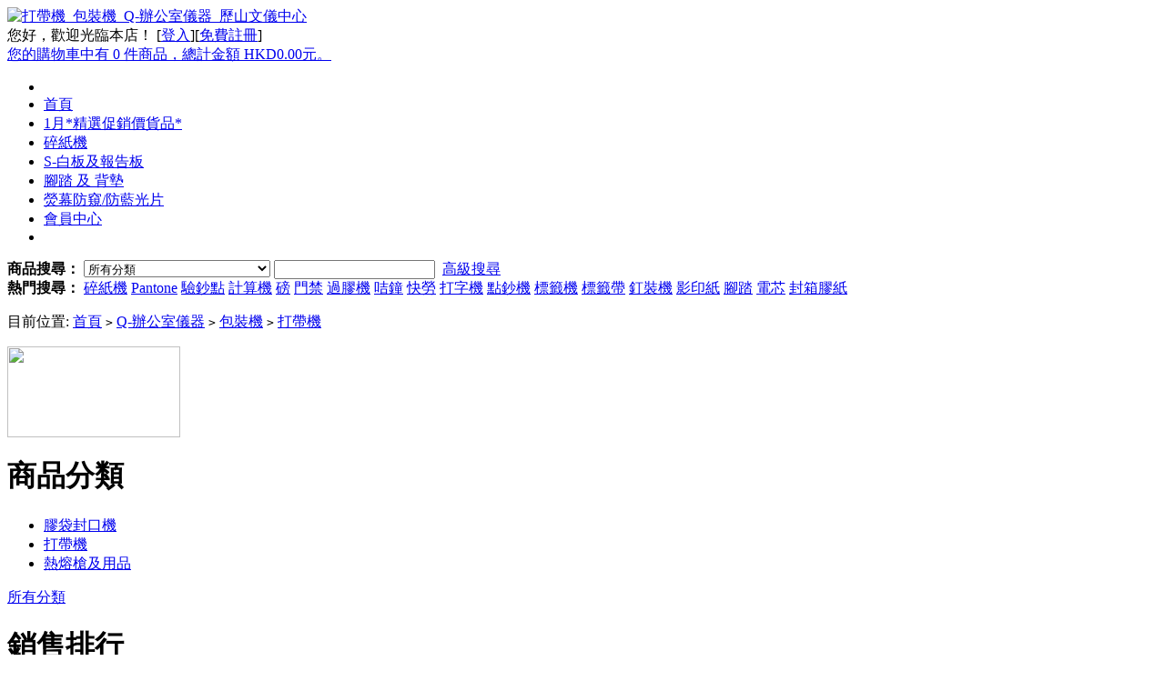

--- FILE ---
content_type: text/html; charset=utf-8
request_url: http://a-s.com.hk/category.php?id=204
body_size: 9504
content:
<!DOCTYPE html PUBLIC "-//W3C//DTD XHTML 1.0 Transitional//EN" "http://www.w3.org/TR/xhtml1/DTD/xhtml1-transitional.dtd">
<html xmlns="http://www.w3.org/1999/xhtml">
<head>
<meta name="Generator" content="KS-ECSHOP v2.7.1" />
<meta http-equiv="Content-Type" content="text/html; charset=utf-8" />
<meta name="Keywords" content="" />
<meta name="Description" content="" />
<title>打帶機_包裝機_Q-辦公室儀器_歷山文儀中心</title>
<link rel="shortcut icon" href="favicon.ico" />
<link rel="icon" href="animated_favicon.gif" type="image/gif" />
<link href="themes/Ornaments/style.css" rel="stylesheet" type="text/css" />
<script type="text/javascript" src="js/common.js"></script><script type="text/javascript" src="js/global.js"></script><script type="text/javascript" src="js/compare.js"></script><script type="text/javascript" src="themes/Ornaments/js/action.js"></script>
</head>
<body>
<a name="top" id="top"></a>
<script type="text/javascript">
var process_request = "正在處理您的請求...";
</script>
<div id="page_top" class="block">
  <div class="logo"><a href="index.php"><img src="themes/Ornaments/images/logo.jpg" alt="打帶機_包裝機_Q-辦公室儀器_歷山文儀中心" /></a></div>
	<div class="top_nav">
	<span id="ECS_MEMBERZONE">
		 <script type="text/javascript" src="js/transport.js"></script><script type="text/javascript" src="js/utils.js"></script>		 您好，歡迎光臨本店！ <font class="f1">[</font><a href="user.php">登入</a><font class="f1">]</font><font class="f1">[</font><a href="user.php?act=register">免費註冊</a><font class="f1">]</font>
	</span>
		</div>
	<div class="fr" id="ECS_CARTINFO">
		<a href="flow.php" title="查看購物車">您的購物車中有 0 件商品，總計金額 HKD0.00元。</a><span></span>
	</div>
</div><ul id="page_nav" class="block clearfix">
  <li class="left"></li>
  <li  class="cur"><span></span><a href="index.php">首頁</a></li>
	  <li>
		<a href="category.php?id=497" target="_blank" >1月*精選促銷價貨品*</a>
	</li>
	  <li>
		<a href="category.php?id=49" >碎紙機</a>
	</li>
	  <li>
		<a href="category.php?id=200" target="_blank" >S-白板及報告板</a>
	</li>
	  <li>
		<a href="category.php?id=355" >腳踏 及 背墊</a>
	</li>
	  <li>
		<a href="category.php?id=475" >熒幕防窺/防藍光片</a>
	</li>
	  <li>
		<a href="user.php" target="_blank" >會員中心</a>
	</li>
	  <li class="right"></li>
</ul>
<div id="search" class="block clearfix">
  <span></span><span class="right"></span>
  <form id="searchForm" name="searchForm" method="get" action="search.php" onSubmit="return checkSearchForm()">
	 <strong>商品搜尋：</strong> 
   <select name="category" id="category">
      <option value="0">所有分類</option>
      <option value="83" >A-紙類用品</option><option value="235" >&nbsp;&nbsp;&nbsp;&nbsp;影印紙</option><option value="236" >&nbsp;&nbsp;&nbsp;&nbsp;電腦紙</option><option value="239" >&nbsp;&nbsp;&nbsp;&nbsp;傳真紙</option><option value="241" >&nbsp;&nbsp;&nbsp;&nbsp;透明膠片</option><option value="240" >&nbsp;&nbsp;&nbsp;&nbsp;優質紙品</option><option value="237" >&nbsp;&nbsp;&nbsp;&nbsp;噴墨/鐳射打印紙</option><option value="238" >&nbsp;&nbsp;&nbsp;&nbsp;紙卷</option><option value="242" >&nbsp;&nbsp;&nbsp;&nbsp;美勞紙品及板類</option><option value="243" >&nbsp;&nbsp;&nbsp;&nbsp;炭紙</option><option value="531" >&nbsp;&nbsp;&nbsp;&nbsp;串線咭紙吊牌</option><option value="191" >B-文件處理</option><option value="244" >&nbsp;&nbsp;&nbsp;&nbsp;硬皮快勞</option><option value="245" >&nbsp;&nbsp;&nbsp;&nbsp;膠快勞</option><option value="248" >&nbsp;&nbsp;&nbsp;&nbsp;資料薄</option><option value="479" >&nbsp;&nbsp;&nbsp;&nbsp;活頁文件夾</option><option value="250" >&nbsp;&nbsp;&nbsp;&nbsp;文件保護套</option><option value="251" >&nbsp;&nbsp;&nbsp;&nbsp;掛快勞及架</option><option value="252" >&nbsp;&nbsp;&nbsp;&nbsp;膠公文袋</option><option value="254" >&nbsp;&nbsp;&nbsp;&nbsp;拉鍊袋</option><option value="249" >&nbsp;&nbsp;&nbsp;&nbsp;索引紙</option><option value="253" >&nbsp;&nbsp;&nbsp;&nbsp;紙快勞</option><option value="246" >&nbsp;&nbsp;&nbsp;&nbsp;文件盒</option><option value="247" >&nbsp;&nbsp;&nbsp;&nbsp;風琴袋</option><option value="255" >&nbsp;&nbsp;&nbsp;&nbsp;板夾</option><option value="487" >&nbsp;&nbsp;&nbsp;&nbsp;簽名冊/會議冊/收銀簿</option><option value="507" >&nbsp;&nbsp;&nbsp;&nbsp;相薄</option><option value="194" >C-筆類及改錯用品</option><option value="256" >&nbsp;&nbsp;&nbsp;&nbsp;原子筆</option><option value="257" >&nbsp;&nbsp;&nbsp;&nbsp;按掣原子筆</option><option value="260" >&nbsp;&nbsp;&nbsp;&nbsp;箱頭筆及油性筆</option><option value="258" >&nbsp;&nbsp;&nbsp;&nbsp;走珠筆及o者喱筆</option><option value="263" >&nbsp;&nbsp;&nbsp;&nbsp;鉛芯筆及鉛芯</option><option value="259" >&nbsp;&nbsp;&nbsp;&nbsp;螢光筆</option><option value="262" >&nbsp;&nbsp;&nbsp;&nbsp;繪圖筆及畫筆</option><option value="264" >&nbsp;&nbsp;&nbsp;&nbsp;鉛筆及顏色筆</option><option value="261" >&nbsp;&nbsp;&nbsp;&nbsp;白板筆及粉筆</option><option value="267" >&nbsp;&nbsp;&nbsp;&nbsp;塗改液及改錯帶</option><option value="268" >&nbsp;&nbsp;&nbsp;&nbsp;擦膠</option><option value="266" >&nbsp;&nbsp;&nbsp;&nbsp;筆替芯</option><option value="265" >&nbsp;&nbsp;&nbsp;&nbsp;毛筆及顏料</option><option value="529" >&nbsp;&nbsp;&nbsp;&nbsp;墨水筆及鋼筆</option><option value="269" >D-桌面文具</option><option value="275" >&nbsp;&nbsp;&nbsp;&nbsp;雜誌架</option><option value="271" >&nbsp;&nbsp;&nbsp;&nbsp;膠紙座</option><option value="276" >&nbsp;&nbsp;&nbsp;&nbsp;座台文件櫃</option><option value="270" >&nbsp;&nbsp;&nbsp;&nbsp;筆筒</option><option value="272" >&nbsp;&nbsp;&nbsp;&nbsp;萬字夾盅</option><option value="274" >&nbsp;&nbsp;&nbsp;&nbsp;書立書架</option><option value="273" >&nbsp;&nbsp;&nbsp;&nbsp;文件盤</option><option value="277" >&nbsp;&nbsp;&nbsp;&nbsp;座紙器/看書架</option><option value="202" >E-通用文具</option><option value="284" >&nbsp;&nbsp;&nbsp;&nbsp;圖袋/圖筒</option><option value="283" >&nbsp;&nbsp;&nbsp;&nbsp;鎖匙存放用品</option><option value="280" >&nbsp;&nbsp;&nbsp;&nbsp;開信刀及水泡盅</option><option value="285" >&nbsp;&nbsp;&nbsp;&nbsp;包書膠及裱圖膠</option><option value="281" >&nbsp;&nbsp;&nbsp;&nbsp;錢箱</option><option value="279" >&nbsp;&nbsp;&nbsp;&nbsp;量度用品</option><option value="278" >&nbsp;&nbsp;&nbsp;&nbsp;鉛筆刨</option><option value="282" >&nbsp;&nbsp;&nbsp;&nbsp;證書框</option><option value="213" >F-釘書機打孔機</option><option value="288" >&nbsp;&nbsp;&nbsp;&nbsp;旋轉或長臂釘書機</option><option value="293" >&nbsp;&nbsp;&nbsp;&nbsp;特殊用途打孔機</option><option value="294" >&nbsp;&nbsp;&nbsp;&nbsp;多孔打孔機</option><option value="290" >&nbsp;&nbsp;&nbsp;&nbsp;釘槍釘裝機</option><option value="287" >&nbsp;&nbsp;&nbsp;&nbsp;重型釘書機</option><option value="289" >&nbsp;&nbsp;&nbsp;&nbsp;書釘及起釘器</option><option value="291" >&nbsp;&nbsp;&nbsp;&nbsp;打孔機</option><option value="292" >&nbsp;&nbsp;&nbsp;&nbsp;重型打孔機</option><option value="286" >&nbsp;&nbsp;&nbsp;&nbsp;釘書機</option><option value="195" >G-報事貼及標籤貼紙</option><option value="303" >&nbsp;&nbsp;&nbsp;&nbsp;卷裝標籤貼紙</option><option value="300" >&nbsp;&nbsp;&nbsp;&nbsp;A4電腦貼紙</option><option value="297" >&nbsp;&nbsp;&nbsp;&nbsp;白色貼紙</option><option value="301" >&nbsp;&nbsp;&nbsp;&nbsp;A4 彩色標籤貼紙</option><option value="298" >&nbsp;&nbsp;&nbsp;&nbsp;彩色貼紙</option><option value="295" >&nbsp;&nbsp;&nbsp;&nbsp;報事貼</option><option value="302" >&nbsp;&nbsp;&nbsp;&nbsp;標價貼紙</option><option value="299" >&nbsp;&nbsp;&nbsp;&nbsp;標示貼紙</option><option value="296" >&nbsp;&nbsp;&nbsp;&nbsp;便條紙</option><option value="214" >H-夾釘類</option><option value="306" >&nbsp;&nbsp;&nbsp;&nbsp;快勞配件</option><option value="307" >&nbsp;&nbsp;&nbsp;&nbsp;長尾夾</option><option value="304" >&nbsp;&nbsp;&nbsp;&nbsp;萬字夾</option><option value="308" >&nbsp;&nbsp;&nbsp;&nbsp;釘針類</option><option value="305" >&nbsp;&nbsp;&nbsp;&nbsp;票夾</option><option value="196" >I-印章及印台</option><option value="309" >&nbsp;&nbsp;&nbsp;&nbsp;原子印</option><option value="316" >&nbsp;&nbsp;&nbsp;&nbsp;自動上墨印章</option><option value="313" >&nbsp;&nbsp;&nbsp;&nbsp;日子印</option><option value="310" >&nbsp;&nbsp;&nbsp;&nbsp;組合印</option><option value="317" >&nbsp;&nbsp;&nbsp;&nbsp;印章箱</option><option value="314" >&nbsp;&nbsp;&nbsp;&nbsp;數字印</option><option value="311" >&nbsp;&nbsp;&nbsp;&nbsp;號碼機</option><option value="315" >&nbsp;&nbsp;&nbsp;&nbsp;印台</option><option value="312" >&nbsp;&nbsp;&nbsp;&nbsp;印油</option><option value="215" >J-證件套及名片存放用品</option><option value="481" >&nbsp;&nbsp;&nbsp;&nbsp;人名牌</option><option value="319" >&nbsp;&nbsp;&nbsp;&nbsp;名片套/証件套</option><option value="320" >&nbsp;&nbsp;&nbsp;&nbsp;名片盒</option><option value="318" >&nbsp;&nbsp;&nbsp;&nbsp;名片簿</option><option value="216" >K-剪裁用品</option><option value="325" >&nbsp;&nbsp;&nbsp;&nbsp;界刀及刀片</option><option value="322" >&nbsp;&nbsp;&nbsp;&nbsp;界板墊</option><option value="326" >&nbsp;&nbsp;&nbsp;&nbsp;大型界紙器</option><option value="323" >&nbsp;&nbsp;&nbsp;&nbsp;切紙刀</option><option value="327" >&nbsp;&nbsp;&nbsp;&nbsp;重型裁紙機</option><option value="324" >&nbsp;&nbsp;&nbsp;&nbsp;界紙器</option><option value="321" >&nbsp;&nbsp;&nbsp;&nbsp;剪刀</option><option value="197" >L-膠紙及粘貼類</option><option value="332" >&nbsp;&nbsp;&nbsp;&nbsp;隱型膠紙</option><option value="329" >&nbsp;&nbsp;&nbsp;&nbsp;雙面膠紙</option><option value="333" >&nbsp;&nbsp;&nbsp;&nbsp;膠水及漿糊筆</option><option value="330" >&nbsp;&nbsp;&nbsp;&nbsp;萬能膠</option><option value="334" >&nbsp;&nbsp;&nbsp;&nbsp;泥膠貼</option><option value="331" >&nbsp;&nbsp;&nbsp;&nbsp;魔術貼</option><option value="328" >&nbsp;&nbsp;&nbsp;&nbsp;透明膠紙</option><option value="217" >M-釘裝,過膠用品</option><option value="338" >&nbsp;&nbsp;&nbsp;&nbsp;釘裝封面</option><option value="335" >&nbsp;&nbsp;&nbsp;&nbsp;釘裝膠圈</option><option value="339" >&nbsp;&nbsp;&nbsp;&nbsp;過膠膜</option><option value="336" >&nbsp;&nbsp;&nbsp;&nbsp;釘裝鐵圈</option><option value="337" >&nbsp;&nbsp;&nbsp;&nbsp;熱溶釘裝封面</option><option value="218" >N-筆記簿及會計用品</option><option value="341" >&nbsp;&nbsp;&nbsp;&nbsp;筆記簿</option><option value="345" >&nbsp;&nbsp;&nbsp;&nbsp;膠面筆記簿</option><option value="342" >&nbsp;&nbsp;&nbsp;&nbsp;書寫簿</option><option value="346" >&nbsp;&nbsp;&nbsp;&nbsp;畫簿及繪圖簿</option><option value="343" >&nbsp;&nbsp;&nbsp;&nbsp;活頁筆記簿</option><option value="340" >&nbsp;&nbsp;&nbsp;&nbsp;硬皮簿</option><option value="344" >&nbsp;&nbsp;&nbsp;&nbsp;會計簿</option><option value="205" >O-電腦用品</option><option value="358" >&nbsp;&nbsp;&nbsp;&nbsp;充電裝置手提電話/平板/電腦</option><option value="354" >&nbsp;&nbsp;&nbsp;&nbsp;手墊及滑鼠墊</option><option value="351" >&nbsp;&nbsp;&nbsp;&nbsp;耳機咪及音箱</option><option value="499" >&nbsp;&nbsp;&nbsp;&nbsp;電腦轉換頭</option><option value="348" >&nbsp;&nbsp;&nbsp;&nbsp;資料儲存用品</option><option value="475" >&nbsp;&nbsp;&nbsp;&nbsp;熒幕防窺/防藍光片</option><option value="355" >&nbsp;&nbsp;&nbsp;&nbsp;腳踏 及 背墊</option><option value="485" >&nbsp;&nbsp;&nbsp;&nbsp;簡報器及鐳射筆</option><option value="521" >&nbsp;&nbsp;&nbsp;&nbsp;鍵盤托 及 Mon熒幕/平板支架</option><option value="352" >&nbsp;&nbsp;&nbsp;&nbsp;手寫板及Webcam</option><option value="349" >&nbsp;&nbsp;&nbsp;&nbsp;滑鼠及鍵盤</option><option value="492" >&nbsp;&nbsp;&nbsp;&nbsp;Wall Mount</option><option value="356" >&nbsp;&nbsp;&nbsp;&nbsp;電腦線</option><option value="486" >&nbsp;&nbsp;&nbsp;&nbsp;HDMI 周邊產品</option><option value="353" >&nbsp;&nbsp;&nbsp;&nbsp;電腦清潔用品</option><option value="350" >&nbsp;&nbsp;&nbsp;&nbsp;USB 周邊產品</option><option value="347" >&nbsp;&nbsp;&nbsp;&nbsp;磁碟CD存放用品</option><option value="359" >O1-打印機及耗材</option><option value="520" >&nbsp;&nbsp;&nbsp;&nbsp;多功能彩色鐳射打印機</option><option value="40" >&nbsp;&nbsp;&nbsp;&nbsp;標籤機及標籤帶</option><option value="517" >&nbsp;&nbsp;&nbsp;&nbsp;傳真機及點陣式打印機</option><option value="514" >&nbsp;&nbsp;&nbsp;&nbsp;彩色噴墨打印機</option><option value="550" >&nbsp;&nbsp;&nbsp;&nbsp;色帶 Ribbon</option><option value="518" >&nbsp;&nbsp;&nbsp;&nbsp;掃描器</option><option value="515" >&nbsp;&nbsp;&nbsp;&nbsp;黑色鐳射打印機</option><option value="519" >&nbsp;&nbsp;&nbsp;&nbsp;多功能黑色鐳射打印機</option><option value="516" >&nbsp;&nbsp;&nbsp;&nbsp;彩色鐳射打印機</option><option value="513" >&nbsp;&nbsp;&nbsp;&nbsp;打印耗材</option><option value="198" >P-茶水間及電工用品</option><option value="561" >&nbsp;&nbsp;&nbsp;&nbsp;拖板/拖轆及插蘇/轉插</option><option value="562" >&nbsp;&nbsp;&nbsp;&nbsp;門鐘及電筒</option><option value="365" >&nbsp;&nbsp;&nbsp;&nbsp;藥品及急救用品</option><option value="362" >&nbsp;&nbsp;&nbsp;&nbsp;紙巾及廁紙</option><option value="366" >&nbsp;&nbsp;&nbsp;&nbsp;腳踏平台</option><option value="495" >&nbsp;&nbsp;&nbsp;&nbsp;飲品</option><option value="363" >&nbsp;&nbsp;&nbsp;&nbsp;電工用品</option><option value="360" >&nbsp;&nbsp;&nbsp;&nbsp;垃圾桶及用品</option><option value="364" >&nbsp;&nbsp;&nbsp;&nbsp;清潔用品</option><option value="361" >&nbsp;&nbsp;&nbsp;&nbsp;地毯及餐具</option><option value="199" >Q-辦公室儀器</option><option value="201" >&nbsp;&nbsp;&nbsp;&nbsp;衡器用品</option><option value="221" >&nbsp;&nbsp;&nbsp;&nbsp;支票機</option><option value="206" >&nbsp;&nbsp;&nbsp;&nbsp;打字機</option><option value="407" >&nbsp;&nbsp;&nbsp;&nbsp;電動釘書機</option><option value="49" >&nbsp;&nbsp;&nbsp;&nbsp;碎紙機</option><option value="134" >&nbsp;&nbsp;&nbsp;&nbsp;摺信機</option><option value="498" >&nbsp;&nbsp;&nbsp;&nbsp;多功能電話</option><option value="96" >&nbsp;&nbsp;&nbsp;&nbsp;包裝機</option><option value="478" >&nbsp;&nbsp;&nbsp;&nbsp;門禁/考勤設備</option><option value="395" >&nbsp;&nbsp;&nbsp;&nbsp;投影機及用品</option><option value="491" >&nbsp;&nbsp;&nbsp;&nbsp;對講機及錄音筆</option><option value="396" >&nbsp;&nbsp;&nbsp;&nbsp;點鈔機</option><option value="512" >&nbsp;&nbsp;&nbsp;&nbsp;空氣淨化機</option><option value="373" >&nbsp;&nbsp;&nbsp;&nbsp;釘裝機</option><option value="48" >&nbsp;&nbsp;&nbsp;&nbsp;過膠機</option><option value="483" >&nbsp;&nbsp;&nbsp;&nbsp;收銀機</option><option value="367" >&nbsp;&nbsp;&nbsp;&nbsp;計算機</option><option value="532" >&nbsp;&nbsp;&nbsp;&nbsp;辦公室電話免提裝置</option><option value="95" >&nbsp;&nbsp;&nbsp;&nbsp;打咭鐘及用品</option><option value="220" >R-郵遞包裝用品</option><option value="423" >&nbsp;&nbsp;&nbsp;&nbsp;發泡膠用品</option><option value="420" >&nbsp;&nbsp;&nbsp;&nbsp;橡根圈/手套及指套</option><option value="417" >&nbsp;&nbsp;&nbsp;&nbsp;包裝膠袋</option><option value="414" >&nbsp;&nbsp;&nbsp;&nbsp;封箱膠紙</option><option value="411" >&nbsp;&nbsp;&nbsp;&nbsp;氣珠公文袋</option><option value="427" >&nbsp;&nbsp;&nbsp;&nbsp;圖紙存放用品</option><option value="408" >&nbsp;&nbsp;&nbsp;&nbsp;信封</option><option value="424" >&nbsp;&nbsp;&nbsp;&nbsp;打帶機及用品</option><option value="421" >&nbsp;&nbsp;&nbsp;&nbsp;扎帶</option><option value="418" >&nbsp;&nbsp;&nbsp;&nbsp;棉繩及尼龍繩</option><option value="415" >&nbsp;&nbsp;&nbsp;&nbsp;縐紋及海綿膠紙</option><option value="412" >&nbsp;&nbsp;&nbsp;&nbsp;紙箱/紙盒</option><option value="428" >&nbsp;&nbsp;&nbsp;&nbsp;紙袋</option><option value="409" >&nbsp;&nbsp;&nbsp;&nbsp;啡色公文袋</option><option value="425" >&nbsp;&nbsp;&nbsp;&nbsp;牌仔槍及膠針</option><option value="422" >&nbsp;&nbsp;&nbsp;&nbsp;氣珠紙及氣珠袋</option><option value="419" >&nbsp;&nbsp;&nbsp;&nbsp;捆箱及保護膜</option><option value="416" >&nbsp;&nbsp;&nbsp;&nbsp;封箱膠紙器</option><option value="413" >&nbsp;&nbsp;&nbsp;&nbsp;包裝紙</option><option value="429" >&nbsp;&nbsp;&nbsp;&nbsp;熱溶膠槍及膠條</option><option value="410" >&nbsp;&nbsp;&nbsp;&nbsp;白色公文袋</option><option value="426" >&nbsp;&nbsp;&nbsp;&nbsp;標示膠紙</option><option value="200" >S-白板及報告板</option><option value="17" >&nbsp;&nbsp;&nbsp;&nbsp;白板</option><option value="439" >&nbsp;&nbsp;&nbsp;&nbsp;綠板</option><option value="523" >&nbsp;&nbsp;&nbsp;&nbsp;白板貼/牆身貼</option><option value="539" >&nbsp;&nbsp;&nbsp;&nbsp;電子白板</option><option value="436" >&nbsp;&nbsp;&nbsp;&nbsp;布面報告板</option><option value="433" >&nbsp;&nbsp;&nbsp;&nbsp;白板用品</option><option value="430" >&nbsp;&nbsp;&nbsp;&nbsp;月曆劃線白板</option><option value="22" >&nbsp;&nbsp;&nbsp;&nbsp;掛紙白板</option><option value="440" >&nbsp;&nbsp;&nbsp;&nbsp;輕巧型白板</option><option value="437" >&nbsp;&nbsp;&nbsp;&nbsp;報告板箱</option><option value="434" >&nbsp;&nbsp;&nbsp;&nbsp;水松板</option><option value="431" >&nbsp;&nbsp;&nbsp;&nbsp;木邊報告板</option><option value="509" >&nbsp;&nbsp;&nbsp;&nbsp;玻璃白板</option><option value="438" >&nbsp;&nbsp;&nbsp;&nbsp;魔術貼報告板</option><option value="435" >&nbsp;&nbsp;&nbsp;&nbsp;活動展示報告板</option><option value="432" >&nbsp;&nbsp;&nbsp;&nbsp;小白板</option><option value="222" >T-報紙雜誌架及文件櫃</option><option value="445" >&nbsp;&nbsp;&nbsp;&nbsp;風扇/吹風機及梯子</option><option value="443" >&nbsp;&nbsp;&nbsp;&nbsp;雨傘架</option><option value="444" >&nbsp;&nbsp;&nbsp;&nbsp;圖紙架</option><option value="441" >&nbsp;&nbsp;&nbsp;&nbsp;報紙架</option><option value="448" >&nbsp;&nbsp;&nbsp;&nbsp;欄杆座</option><option value="442" >&nbsp;&nbsp;&nbsp;&nbsp;座地式雜誌架</option><option value="223" >U-展示架陳列用品</option><option value="455" >&nbsp;&nbsp;&nbsp;&nbsp;相架</option><option value="452" >&nbsp;&nbsp;&nbsp;&nbsp;L型展示架</option><option value="462" >&nbsp;&nbsp;&nbsp;&nbsp;指示牌</option><option value="459" >&nbsp;&nbsp;&nbsp;&nbsp;坐式展示架</option><option value="456" >&nbsp;&nbsp;&nbsp;&nbsp;名片座</option><option value="453" >&nbsp;&nbsp;&nbsp;&nbsp;座檯展示牌</option><option value="450" >&nbsp;&nbsp;&nbsp;&nbsp;目錄存放架</option><option value="463" >&nbsp;&nbsp;&nbsp;&nbsp;展示架</option><option value="460" >&nbsp;&nbsp;&nbsp;&nbsp;其他目錄牌</option><option value="457" >&nbsp;&nbsp;&nbsp;&nbsp;餐牌</option><option value="454" >&nbsp;&nbsp;&nbsp;&nbsp;T型展示架</option><option value="451" >&nbsp;&nbsp;&nbsp;&nbsp;價錢牌</option><option value="464" >&nbsp;&nbsp;&nbsp;&nbsp;意見箱及欄杆座</option><option value="461" >&nbsp;&nbsp;&nbsp;&nbsp;展示牌</option><option value="458" >&nbsp;&nbsp;&nbsp;&nbsp;掛牆式目錄展示架</option><option value="219" >V-其他用品</option><option value="471" >&nbsp;&nbsp;&nbsp;&nbsp;時鐘/按鐘/計數器及單插</option><option value="506" >&nbsp;&nbsp;&nbsp;&nbsp;檯燈</option><option value="468" >&nbsp;&nbsp;&nbsp;&nbsp;電池及五金用品</option><option value="465" >&nbsp;&nbsp;&nbsp;&nbsp;指南針/溫濕度計</option><option value="494" >&nbsp;&nbsp;&nbsp;&nbsp;夾萬</option><option value="472" >&nbsp;&nbsp;&nbsp;&nbsp;Pantone Color 色板</option><option value="469" >&nbsp;&nbsp;&nbsp;&nbsp;放大鏡及人數機</option><option value="466" >&nbsp;&nbsp;&nbsp;&nbsp;辦公椅及手推車</option><option value="489" >&nbsp;&nbsp;&nbsp;&nbsp;銀碼機槍</option><option value="526" >&nbsp;&nbsp;&nbsp;&nbsp;膠箱及收納用品</option><option value="470" >&nbsp;&nbsp;&nbsp;&nbsp;潤滑油及鎖頭</option><option value="504" >&nbsp;&nbsp;&nbsp;&nbsp;掛勾</option><option value="467" >&nbsp;&nbsp;&nbsp;&nbsp;汽球</option><option value="500" >&nbsp;&nbsp;&nbsp;&nbsp;擴音機/小路寶/大聲公</option><option value="493" >&nbsp;&nbsp;&nbsp;&nbsp;魚絲及金銀白橡根</option><option value="510" >3M 濾水器</option><option value="543" >聖誕咭/賀年咭</option><option value="530" >2026年檯墊及日記簿</option><option value="542" >小型家電</option><option value="522" >3M 汽車用品</option><option value="497" >1月*精選促銷價貨品*</option><option value="557" >手機/相機攝影配件</option>    </select>
   <input name="keywords" type="text" id="keyword" value=""/>
   <input name="imageField" type="image" src="themes/Ornaments/images/bnt_search.gif" class="bnt" />
   <a href="search.php?act=advanced_search">高級搜尋</a>
   </form>
	    <strong class="keys">熱門搜尋：</strong>
      <a href="search.php?keywords=%E7%A2%8E%E7%B4%99%E6%A9%9F">碎紙機</a>
      <a href="search.php?keywords=Pantone">Pantone</a>
      <a href="search.php?keywords=%E9%A9%97%E9%88%94%E9%BB%9E">驗鈔點</a>
      <a href="search.php?keywords=%E8%A8%88%E7%AE%97%E6%A9%9F">計算機</a>
      <a href="search.php?keywords=%E7%A3%85">磅</a>
      <a href="search.php?keywords=%E9%96%80%E7%A6%81">門禁</a>
      <a href="search.php?keywords=%E9%81%8E%E8%86%A0%E6%A9%9F">過膠機</a>
      <a href="search.php?keywords=%E5%92%AD%E9%90%98">咭鐘</a>
      <a href="search.php?keywords=%E5%BF%AB%E5%8B%9E">快勞</a>
      <a href="search.php?keywords=%E6%89%93%E5%AD%97%E6%A9%9F">打字機</a>
      <a href="search.php?keywords=%E9%BB%9E%E9%88%94%E6%A9%9F">點鈔機</a>
      <a href="search.php?keywords=%E6%A8%99%E7%B1%A4%E6%A9%9F">標籤機</a>
      <a href="search.php?keywords=%E6%A8%99%E7%B1%A4%E5%B8%B6">標籤帶</a>
      <a href="search.php?keywords=%E9%87%98%E8%A3%9D%E6%A9%9F">釘裝機</a>
      <a href="search.php?keywords=%E5%BD%B1%E5%8D%B0%E7%B4%99">影印紙</a>
      <a href="search.php?keywords=%E8%85%B3%E8%B8%8F">腳踏</a>
      <a href="search.php?keywords=%E9%9B%BB%E8%8A%AF">電芯</a>
      <a href="search.php?keywords=%E5%B0%81%E7%AE%B1%E8%86%A0%E7%B4%99">封箱膠紙</a>
      </div>
<script type="text/javascript">
    
    <!--
    function checkSearchForm()
    {
        if(document.getElementById('keyword').value)
        {
            return true;
        }
        else
        {
				    alert("請輸入搜尋關鍵字！");
            return false;
        }
    }
    -->
    
</script><div class="ur_here">
 <p>目前位置: <a href=".">首頁</a> <code>&gt;</code> <a href="category.php?id=199">Q-辦公室儀器</a> <code>&gt;</code> <a href="category.php?id=96">包裝機</a> <code>&gt;</code> <a href="category.php?id=204">打帶機</a></p>
</div><div class="block clearfix">
  <div id="left" class="fl">
	  
<div style="margin-bottom:6px;">
<table cellpadding="0" cellspacing="0">
<tr><td><a href='affiche.php?ad_id=1&amp;uri=https%3A%2F%2Fwa.me%2F85262172668'
                target='_blank'><img src='data/afficheimg/1670291978371347848.jpg' width='190' height='100'
                border='0' /></a></td></tr>
</table></div><div class="mod category">
	<h1>商品分類</h1>
	<ul>
	    		  <li onMouseOver=""  onMouseOut="">
			<a href="category.php?id=203">膠袋封口機</a>
				    
	    </li>
		 		  <li onMouseOver=""  onMouseOut="">
			<a href="category.php?id=204">打帶機</a>
				    
	    </li>
		 		  <li onMouseOver=""  onMouseOut="">
			<a href="category.php?id=207">熱熔槍及用品</a>
				    
	    </li>
		   </ul>
	<div class="category_more tc"><a href="catalog.php" target="_blank">所有分類</a></div>
</div>
<h1 class="mod_title">銷售排行<p></p></h1>
<div class="mod1 clearfix">
	</div><h3 class="mod_title2 clearfix">
	 <div class="left"><p>按掣原子筆</p></div>
	 <div class="hot_title clearfix"><div class="more"><a href="category.php?id=257">更多</a></div></div>
</h3>
<div class="buy_goods clearfix">
	<div class="goodsbox">
	 <div class="imgbox">
	 <a href="goods.php?id=15880"><img src="images/202511/thumb_img/15880_thumb_G_1764202988459.jpg" alt="斑馬牌Zebra Z-Grip C-BAB66 油性原子筆(中咀)-5支裝" /></a>
	 </div>
   <p><a href="goods.php?id=15880" title="斑馬牌Zebra Z-Grip C-BAB66 油性原子筆(中咀)-5支裝">斑馬牌Zebra Z-Grip C-BAB66 油性原子筆(中咀)-5支裝</a></p>
      本店售價：<font class="promote_price">HKD20.0元</font><br>
   	</div>
	<div class="goodsbox">
	 <div class="imgbox">
	 <a href="goods.php?id=15879"><img src="images/202511/thumb_img/15879_thumb_G_1764202728430.jpg" alt="斑馬牌Zebra Z-Grip C-BAB66 油性原子筆(中咀)" /></a>
	 </div>
   <p><a href="goods.php?id=15879" title="斑馬牌Zebra Z-Grip C-BAB66 油性原子筆(中咀)">斑馬牌Zebra Z-Grip C-BAB66 油性原子筆(中咀)</a></p>
      促銷價：<font class="promote_price">HKD3.9元</font><br>
   	</div>
	<div class="goodsbox">
	 <div class="imgbox">
	 <a href="goods.php?id=15866"><img src="images/202511/thumb_img/15866_thumb_G_1763486632805.jpg" alt="Pentel BXC467 iZee (0.7mm) 4色 原子筆" /></a>
	 </div>
   <p><a href="goods.php?id=15866" title="Pentel BXC467 iZee (0.7mm) 4色 原子筆">Pentel BXC467 iZee (0.7mm) 4色 原子筆</a></p>
      促銷價：<font class="promote_price">HKD9.9元</font><br>
   	</div>
	<div class="goodsbox">
	 <div class="imgbox">
	 <a href="goods.php?id=15702"><img src="images/202509/thumb_img/15702_thumb_G_1757358114209.jpg" alt="Staedtler Ball 4274F (0.7mm) 按制原子筆(10支/盒)" /></a>
	 </div>
   <p><a href="goods.php?id=15702" title="Staedtler Ball 4274F (0.7mm) 按制原子筆(10支/盒)">Staedtler Ball 4274F (0.7mm) 按制原子筆(10支/盒)</a></p>
      本店售價：<font class="promote_price">HKD39.0元</font><br>
   	</div>
	<div class="goodsbox">
	 <div class="imgbox">
	 <a href="goods.php?id=15701"><img src="images/202507/thumb_img/15701_thumb_G_1753142999609.jpg" alt="Staedtler Ball 4274F (0.7mm) 按制原子筆" /></a>
	 </div>
   <p><a href="goods.php?id=15701" title="Staedtler Ball 4274F (0.7mm) 按制原子筆">Staedtler Ball 4274F (0.7mm) 按制原子筆</a></p>
      本店售價：<font class="promote_price">HKD5.0元</font><br>
   	</div>
	<div class="goodsbox">
	 <div class="imgbox">
	 <a href="goods.php?id=15686"><img src="images/202507/thumb_img/15686_thumb_G_1752780858745.jpg" alt="M&amp;G 晨光 ABP88473 YOKIS 0.7mm按掣式原子筆" /></a>
	 </div>
   <p><a href="goods.php?id=15686" title="M&amp;G 晨光 ABP88473 YOKIS 0.7mm按掣式原子筆">M&amp;G 晨光 ABP88473 YOKIS 0.7mm按掣式原子筆</a></p>
      本店售價：<font class="promote_price">HKD2.5元</font><br>
   	</div>
	<div class="goodsbox">
	 <div class="imgbox">
	 <a href="goods.php?id=15685"><img src="images/202507/thumb_img/15685_thumb_G_1752617301375.jpg" alt="Pentel BL77 0.7mm ENERGEL Metal Tip Ball Pen" /></a>
	 </div>
   <p><a href="goods.php?id=15685" title="Pentel BL77 0.7mm ENERGEL Metal Tip Ball Pen">Pentel BL77 0.7mm ENERGEL Metal Tip Ball Pen</a></p>
      本店售價：<font class="promote_price">HKD13.0元</font><br>
   	</div>
</div>
<h1 class="mod_title">促銷內容<p>&nbsp;</p></h1>
<div class="mod1">
	<ul class="top10">
	 	<li>
	    ·<a href="activity.php" title="優惠活動">[優惠]</a>
        <a href="activity.php" title="優惠活動 (全線-35%/65折)Kinmac (7"-32")Privacy防窺+防藍光電腦熒幕保護片的時間為2026-01-06到2026-03-01，趕快來搶吧！">(全線-35%/65折)Kinmac (7"-32")Privacy防窺+防藍光電腦熒幕保護片</a>
	</li>
		</ul>	
</div>
			<div style="margin-bottom:6px;">
<table cellpadding="0" cellspacing="0">
<tr><td><a href='affiche.php?ad_id=2&amp;uri=http%3A%2F%2Fwww.a-s.com.hk%2Farticle.php%3Fid%3D8'
                target='_blank'><img src='data/afficheimg/1654807752625604138.PNG' width='140' height='180'
                border='0' /></a></td></tr>
</table></div>
		 
		
	</div>
	<div id="right" class="fr">
	
	 <div class="mod_title3">
	  <div class="boxcontent">
		 <div class="left fl">商品篩選</div>
		 <div class="right fr">&nbsp;</div>
	  </div>
   </div>
	 <div class="goods_filter">
	    <div class="screeBox">
			  <strong>品牌：</strong>
														<span>全部</span>
																			<a href="category.php?id=204&amp;brand=355&amp;price_min=0&amp;price_max=0">Prince</a>&nbsp;
																			<a href="category.php?id=204&amp;brand=32&amp;price_min=0&amp;price_max=0">無</a>&nbsp;
												</div>
			<div class="screeBox">
			<strong>價格：</strong>
						</div>
				 </div>
	
	
	<div class="mod_title3">
	<div class="boxcontent">
		<div class="left fl">商品列表</div>
		<div class="right fr">
		<form method="GET" class="sort" name="listform">
    顯示方式：
    <a href="javascript:;" onClick="javascript:display_mode('list')"><img src="themes/Ornaments/images/display_mode_list.gif" alt=""></a>
    <a href="javascript:;" onClick="javascript:display_mode('grid')"><img src="themes/Ornaments/images/display_mode_grid_act.gif" alt=""></a>
    <a href="javascript:;" onClick="javascript:display_mode('text')"><img src="themes/Ornaments/images/display_mode_text.gif" alt=""></a>&nbsp;&nbsp;
    <select name="sort" class="inputborder">
        <option value="goods_id">按上架時間排序</option><option value="shop_price">按價格排序</option><option value="last_update" selected>按更新時間排序</option>      </select>
      <select name="order"  class="inputborder">
        <option value="DESC" selected>倒序</option><option value="ASC">正序</option>      </select>
      <input type="image" name="imageField" src="themes/Ornaments/images/bnt_go.gif" alt="go" class="inputimages" />
      <input type="hidden" name="category" value="204" />
      <input type="hidden" name="display" value="grid" id="display" />
      <input type="hidden" name="brand" value="0" />
      <input type="hidden" name="price_min" value="0" />
      <input type="hidden" name="price_max" value="0" />
      <input type="hidden" name="filter_attr" value="0" />
      <input type="hidden" name="page" value="1" />
    </form>
		</div>
	</div>
</div>
<div class="category_box clearfix">
      <form name="compareForm" action="compare.php" method="post" onSubmit="return compareGoods(this);">
        		<div class="grid">
             <div class="goodsbox">
           <div class="imgbox"><a href="goods.php?id=6434"><img src="images/201306/thumb_img/6434_thumb_G_1372268879066.jpg" alt="PRINCE 太子牌(高質)打包機-台灣製" /></a></div>
           <p><a href="goods.php?id=6434" title="PRINCE 太子牌(高質)打包機-台灣製">PRINCE 太子牌(高質)打包機-台灣製</a></p>
            												本店售價：<font class="promote_price">HKD450.0元</font><br />
						           <span><a href="javascript:addToCart(6434)">購買</a></span> | 
		       <span><a href="javascript:collect(6434)">收藏最愛</a></span> |  
		       <span><a href="javascript:;" id="compareLink" onClick="Compare.add(6434,'PRINCE 太子牌(高質)打包機-台灣製','0')">比較</a></span>
        </div>
                 <div class="goodsbox">
           <div class="imgbox"><a href="goods.php?id=9958"><img src="images/201604/thumb_img/9958_thumb_G_1460335486626.jpg" alt="台灣制-地球牌 Model-202自動高台打帶機" /></a></div>
           <p><a href="goods.php?id=9958" title="台灣制-地球牌 Model-202自動高台打帶機">台灣制-地球牌 Model-202自動高台打帶機</a></p>
            												本店售價：<font class="promote_price">HKD8800.0元</font><br />
						           <span><a href="javascript:addToCart(9958)">購買</a></span> | 
		       <span><a href="javascript:collect(9958)">收藏最愛</a></span> |  
		       <span><a href="javascript:;" id="compareLink" onClick="Compare.add(9958,'台灣制-地球牌 Model-202自動高台打帶機','0')">比較</a></span>
        </div>
                 <div class="goodsbox">
           <div class="imgbox"><a href="goods.php?id=9959"><img src="images/201604/thumb_img/9959_thumb_G_1460335608944.jpg" alt="台灣制-地球牌 Model-202L 自動低台打帶機" /></a></div>
           <p><a href="goods.php?id=9959" title="台灣制-地球牌 Model-202L 自動低台打帶機">台灣制-地球牌 Model-202L 自動低台打帶機</a></p>
            												本店售價：<font class="promote_price">HKD8800.0元</font><br />
						           <span><a href="javascript:addToCart(9959)">購買</a></span> | 
		       <span><a href="javascript:collect(9959)">收藏最愛</a></span> |  
		       <span><a href="javascript:;" id="compareLink" onClick="Compare.add(9959,'台灣制-地球牌 Model-202L 自動低台打帶機','0')">比較</a></span>
        </div>
                		</div>
        </form>
  </div>
<script type="text/javascript">
window.onload = function()
{
  Compare.init();
  fixpng();
}
var button_compare = '';
var exist = "您已經選擇了%s";
var count_limit = "最多只能選擇4個商品進行對比";
var goods_type_different = "\"%s\"和已選擇商品類型不同無法進行對比";
var compare_no_goods = "您沒有選定任何需要比較的商品或者比較的商品數少於 2 個。";
var btn_buy = "購買";
var is_cancel = "取消";
var select_spe = "請選擇商品屬性";
</script>	
<div class="pagebar">
<form name="selectPageForm" action="/category.php" method="get">
 <div id="pager">
  總計 <b>3</b>  個記錄1
      
      </div>
</form>
</div>
<script type="Text/Javascript" language="JavaScript">
<!--
function selectPage(sel)
{
  sel.form.submit();
}
//-->
</script>
	
<h3 class="mod_title2 clearfix">
	 <div class="left"><p>1月*精選促銷價貨品*</p></div>
	 <div class="hot_title clearfix"><div class="more"><a href="category.php?id=497">更多</a></div></div>
</h3>
<div class="buy_goods clearfix">
	<div class="goodsbox">
	 <div class="imgbox">
	 <a href="goods.php?id=15926"><img src="images/202601/thumb_img/15926_thumb_G_1767304432273.jpg" alt="Philips E2146 USB-C 有線耳塞式耳機" /></a>
	 </div>
   <p><a href="goods.php?id=15926" title="Philips E2146 USB-C 有線耳塞式耳機">Philips E2146 USB-C 有線耳塞式耳機</a></p>
      促銷價：<font class="promote_price">HKD49.9元</font><br>
   	</div>
	<div class="goodsbox">
	 <div class="imgbox">
	 <a href="goods.php?id=15924"><img src="images/202512/thumb_img/15924_thumb_G_1767058558390.jpg" alt="Fellowes 91437 水晶o者喱鍵盤手腕墊(紫色)" /></a>
	 </div>
   <p><a href="goods.php?id=15924" title="Fellowes 91437 水晶o者喱鍵盤手腕墊(紫色)">Fellowes 91437 水晶o者喱鍵盤手腕墊(紫色)</a></p>
      促銷價：<font class="promote_price">HKD99.0元</font><br>
   	</div>
	<div class="goodsbox">
	 <div class="imgbox">
	 <a href="goods.php?id=15921"><img src="images/202512/thumb_img/15921_thumb_G_1767029470542.jpg" alt="Globe GS-05GD 計算機(12位)" /></a>
	 </div>
   <p><a href="goods.php?id=15921" title="Globe GS-05GD 計算機(12位)">Globe GS-05GD 計算機(12位)</a></p>
      促銷價：<font class="promote_price">HKD39.9元</font><br>
   	</div>
	<div class="goodsbox">
	 <div class="imgbox">
	 <a href="goods.php?id=15898"><img src="images/202512/thumb_img/15898_thumb_G_1767029033231.jpg" alt="Faber-Castell 202501-HB 鉛筆書寫套裝" /></a>
	 </div>
   <p><a href="goods.php?id=15898" title="Faber-Castell 202501-HB 鉛筆書寫套裝">Faber-Castell 202501-HB 鉛筆書寫套裝</a></p>
      促銷價：<font class="promote_price">HKD19.9元</font><br>
   	</div>
	<div class="goodsbox">
	 <div class="imgbox">
	 <a href="goods.php?id=15892"><img src="images/202512/thumb_img/15892_thumb_G_1767027928342.jpg" alt="PHILIPS DLP5715C/96 透明款行動電源Power Bank-10000mAh" /></a>
	 </div>
   <p><a href="goods.php?id=15892" title="PHILIPS DLP5715C/96 透明款行動電源Power Bank-10000mAh">PHILIPS DLP5715C/96 透明款行動電源Power Bank-10000mAh</a></p>
      促銷價：<font class="promote_price">HKD128.0元</font><br>
   	</div>
	<div class="goodsbox">
	 <div class="imgbox">
	 <a href="goods.php?id=15886"><img src="images/202512/thumb_img/15886_thumb_G_1764782890823.jpg" alt="Allocacoc 7300 Powercube 5 Outlet Extended -1.5M -(藍色)" /></a>
	 </div>
   <p><a href="goods.php?id=15886" title="Allocacoc 7300 Powercube 5 Outlet Extended -1.5M -(藍色)">Allocacoc 7300 Powercube 5 Outlet Extended -1.5M -(藍色)</a></p>
      促銷價：<font class="promote_price">HKD69.0元</font><br>
   	</div>
	<div class="goodsbox">
	 <div class="imgbox">
	 <a href="goods.php?id=15885"><img src="images/202512/thumb_img/15885_thumb_G_1764782721593.jpg" alt="Allocacoc 7300 Powercube 5 Outlet Extended -3M -(紅色)" /></a>
	 </div>
   <p><a href="goods.php?id=15885" title="Allocacoc 7300 Powercube 5 Outlet Extended -3M -(紅色)">Allocacoc 7300 Powercube 5 Outlet Extended -3M -(紅色)</a></p>
      促銷價：<font class="promote_price">HKD69.0元</font><br>
   	</div>
	<div class="goodsbox">
	 <div class="imgbox">
	 <a href="goods.php?id=15884"><img src="images/202512/thumb_img/15884_thumb_G_1764782494362.jpg" alt="Allocacoc Powercube 4Outlet + 開關" /></a>
	 </div>
   <p><a href="goods.php?id=15884" title="Allocacoc Powercube 4Outlet + 開關">Allocacoc Powercube 4Outlet + 開關</a></p>
      促銷價：<font class="promote_price">HKD59.0元</font><br>
   	</div>
	<div class="goodsbox">
	 <div class="imgbox">
	 <a href="goods.php?id=15879"><img src="images/202511/thumb_img/15879_thumb_G_1764202728430.jpg" alt="斑馬牌Zebra Z-Grip C-BAB66 油性原子筆(中咀)" /></a>
	 </div>
   <p><a href="goods.php?id=15879" title="斑馬牌Zebra Z-Grip C-BAB66 油性原子筆(中咀)">斑馬牌Zebra Z-Grip C-BAB66 油性原子筆(中咀)</a></p>
      促銷價：<font class="promote_price">HKD3.9元</font><br>
   	</div>
	<div class="goodsbox">
	 <div class="imgbox">
	 <a href="goods.php?id=15877"><img src="images/202511/thumb_img/15877_thumb_G_1764199547616.jpg" alt="Volkano VK-20240 5-in-1 100W Charging&amp;Data Cable (1M)" /></a>
	 </div>
   <p><a href="goods.php?id=15877" title="Volkano VK-20240 5-in-1 100W Charging&amp;Data Cable (1M)">Volkano VK-20240 5-in-1 100W Charging&amp;Data Cable (1M)</a></p>
      促銷價：<font class="promote_price">HKD78.0元</font><br>
   	</div>
	<div class="goodsbox">
	 <div class="imgbox">
	 <a href="goods.php?id=15876"><img src="images/202511/thumb_img/15876_thumb_G_1764199419866.jpg" alt="Volkano VK-20238 3-in-1 100W USB-C Charging Cable (1.2M)" /></a>
	 </div>
   <p><a href="goods.php?id=15876" title="Volkano VK-20238 3-in-1 100W USB-C Charging Cable (1.2M)">Volkano VK-20238 3-in-1 100W USB-C Charging Cable (1.2M...</a></p>
      促銷價：<font class="promote_price">HKD48.0元</font><br>
   	</div>
	<div class="goodsbox">
	 <div class="imgbox">
	 <a href="goods.php?id=15875"><img src="images/202511/thumb_img/15875_thumb_G_1764199251272.jpg" alt="Fonemax 2 in 3 MultiLink Charging Cable (2M)" /></a>
	 </div>
   <p><a href="goods.php?id=15875" title="Fonemax 2 in 3 MultiLink Charging Cable (2M)">Fonemax 2 in 3 MultiLink Charging Cable (2M)</a></p>
      促銷價：<font class="promote_price">HKD55.0元</font><br>
   	</div>
</div>
<div  id='history_div'>
<h1 class="mod_title">瀏覽歷史<p>&nbsp;</p></h1>
<div class="mod1">
	<ul class="pic_text" id='history_list'>
	 	</ul>	
</div>
</div>
<script type="text/javascript">
if (document.getElementById('history_list').innerHTML.replace(/\s/g,'').length<1)
{
    document.getElementById('history_div').style.display='none';
}
else
{
    document.getElementById('history_div').style.display='block';
}
function clear_history()
{
Ajax.call('user.php', 'act=clear_history',clear_history_Response, 'GET', 'TEXT',1,1);
}
function clear_history_Response(res)
{
document.getElementById('history_list').innerHTML = '您已清空最近流覽過的商品';
}
</script>
	</div>
</div>
<div class="block tc" style="margin:10px auto">
              <a href="http://www.a-s.com.hk/article.php?id=2" >隱私保護</a> 
                 | 
                      <a href="http://www.a-s.com.hk/article.php?id=1" >免責條款</a> 
                 | 
                      <a href="activity.php" >優惠活動</a> 
                 | 
                      <a href="article.php?id=3" >如何訂購</a> 
                 | 
                      <a href="article.php?id=8" >送貨及付款</a> 
                 | 
                      <a href="http://www.a-s.com.hk/article.php?id=4" >聯絡我們</a> 
              <br />
    
 &copy; 2005-2026 歷山文儀中心 版權所有，並保留所有權利。<br />
 香港九龍灣宏冠道8號金漢工業大廈2樓206室        Tel: 27535855 FAX: 27550315 WHATSAPP：62172668        E-mail:sales@a-s.com.hk<br />
                                                                                  <br />
		<div class="tc" id="rss"><a href="feed.php?cat=204"><img src="themes/Ornaments/images/xml_rss2.gif" alt="rss" /></a></div>
</body>
</html>
